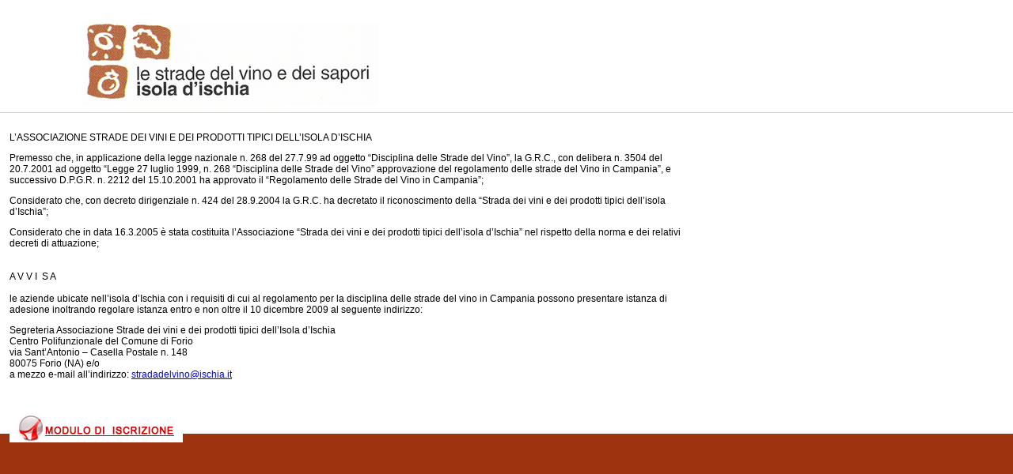

--- FILE ---
content_type: text/html
request_url: http://stradadelvino.ischia.it/iscrizione.html
body_size: 2885
content:
<!DOCTYPE html PUBLIC "-//W3C//DTD XHTML 1.0 Transitional//EN" "http://www.w3.org/TR/xhtml1/DTD/xhtml1-transitional.dtd">
<html xmlns="http://www.w3.org/1999/xhtml">
<head>
<meta http-equiv="Content-Type" content="text/html; charset=UTF-8" />
<title>Le strade del vino e dei sapori dell'isola d'Ischia</title>
<style type="text/css">
<!--
body {
	margin: 0px;
	padding: 0px;
	background-image: url(images/bk.jpg);
	background-repeat: repeat-x;
}
.style1 {
	font-family: Arial, Helvetica, sans-serif;
	font-size: 12px;
}
-->
</style>
</head>

<body>
<table width="100%" border="0" cellpadding="0" cellspacing="0">
  <tr>
    <td><a href="index.html"><img src="images/logo.jpg" alt="logo" width="503" height="143" border="0" /></a></td>
  </tr>
  <tr>
    <td valign="top"><table width="900" border="0" cellpadding="10">
      <tr>
        <td><p class="style1">L’ASSOCIAZIONE STRADE DEI VINI E DEI PRODOTTI TIPICI DELL’ISOLA D’ISCHIA</p>
          <p class="style1">Premesso che, in applicazione della legge nazionale n. 268 del 27.7.99 ad oggetto “Disciplina delle Strade del Vino”, la G.R.C., con delibera n. 3504 del 20.7.2001 ad oggetto “Legge 27 luglio 1999, n. 268 “Disciplina delle Strade del Vino” approvazione del regolamento delle strade del Vino in Campania”, e successivo D.P.G.R. n. 2212 del 15.10.2001 ha approvato il “Regolamento delle Strade del Vino in Campania”;</p>
          <p class="style1">Considerato che, con decreto dirigenziale n. 424 del 28.9.2004 la G.R.C. ha decretato il riconoscimento della “Strada dei vini e dei prodotti tipici dell’isola d’Ischia”;</p>
          <p class="style1">Considerato che in data 16.3.2005 è stata costituita l’Associazione “Strada dei vini e dei prodotti tipici dell’isola d’Ischia” nel rispetto della norma e dei relativi decreti di attuazione;<br />
              <br />
             <br />
            A V V I  S A<br />
             <br />le aziende ubicate nell’isola d’Ischia con i requisiti di cui al regolamento per la disciplina delle strade del vino in Campania possono presentare istanza di adesione inoltrando regolare istanza entro e non oltre il 10 dicembre 2009 al seguente indirizzo:</p>
          <p class="style1">Segreteria Associazione Strade dei vini e dei prodotti tipici dell’Isola d’Ischia<br />
            Centro Polifunzionale del Comune di Forio<br />
            via Sant’Antonio – Casella Postale n. 148<br />
            80075 Forio (NA) e/o<br />
          a mezzo e-mail all’indirizzo: <a href="mailto:stradadelvino@ischia.it">stradadelvino@ischia.it</a></p>
          </td>
      </tr>
      <tr>
        <td><a href="modulo.pdf"><img src="images/mod.jpg" alt="modulo" width="219" height="45" border="0" /></a></td>
      </tr>
    </table></td>
  </tr>
</table>
</body>
</html>
